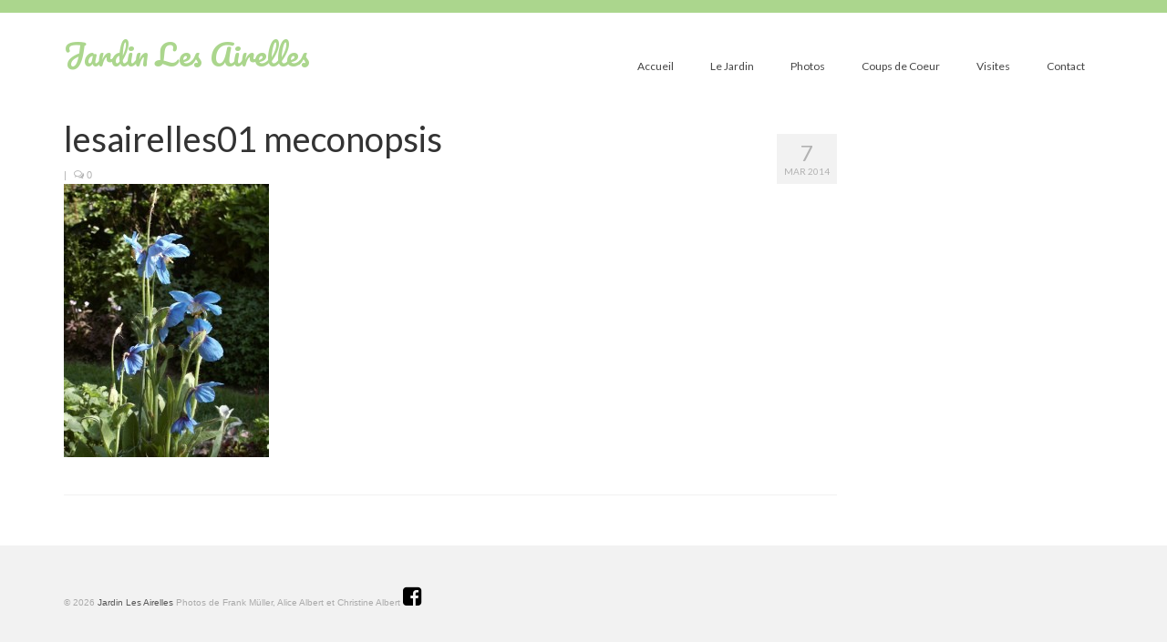

--- FILE ---
content_type: text/html; charset=UTF-8
request_url: http://www.jardinlesairelles.be/lesairelles01-meconopsis/
body_size: 5804
content:
<!DOCTYPE html>
<html class="no-js" lang="fr-FR"
	prefix="og: https://ogp.me/ns#"  itemscope="itemscope" itemtype="https://schema.org/WebPage">
<head>
  <meta charset="UTF-8">
  <meta name="viewport" content="width=device-width, initial-scale=1.0">
  <meta http-equiv="X-UA-Compatible" content="IE=edge">
  <title>lesairelles01 meconopsis | Jardin Les Airelles</title>

<!-- All in One SEO Pack 3.3.5 by Michael Torbert of Semper Fi Web Design[307,366] -->
<script type="application/ld+json" class="aioseop-schema">{}</script>
<link rel="canonical" href="http://www.jardinlesairelles.be/lesairelles01-meconopsis/" />
<!-- All in One SEO Pack -->
<link rel='dns-prefetch' href='//maxcdn.bootstrapcdn.com' />
<link rel='dns-prefetch' href='//fonts.googleapis.com' />
<link rel='dns-prefetch' href='//s.w.org' />
<link rel="alternate" type="application/rss+xml" title="Jardin Les Airelles &raquo; Flux" href="http://www.jardinlesairelles.be/feed/" />
<link rel="alternate" type="application/rss+xml" title="Jardin Les Airelles &raquo; Flux des commentaires" href="http://www.jardinlesairelles.be/comments/feed/" />
<link rel="shortcut icon" type="image/x-icon" href="http://www.jardinlesairelles.be/wp-content/uploads/2014/03/lesairelles21-cabane1616.gif" />		<script type="text/javascript">
			window._wpemojiSettings = {"baseUrl":"https:\/\/s.w.org\/images\/core\/emoji\/11.2.0\/72x72\/","ext":".png","svgUrl":"https:\/\/s.w.org\/images\/core\/emoji\/11.2.0\/svg\/","svgExt":".svg","source":{"concatemoji":"http:\/\/www.jardinlesairelles.be\/wp-includes\/js\/wp-emoji-release.min.js?ver=5.1.21"}};
			!function(e,a,t){var n,r,o,i=a.createElement("canvas"),p=i.getContext&&i.getContext("2d");function s(e,t){var a=String.fromCharCode;p.clearRect(0,0,i.width,i.height),p.fillText(a.apply(this,e),0,0);e=i.toDataURL();return p.clearRect(0,0,i.width,i.height),p.fillText(a.apply(this,t),0,0),e===i.toDataURL()}function c(e){var t=a.createElement("script");t.src=e,t.defer=t.type="text/javascript",a.getElementsByTagName("head")[0].appendChild(t)}for(o=Array("flag","emoji"),t.supports={everything:!0,everythingExceptFlag:!0},r=0;r<o.length;r++)t.supports[o[r]]=function(e){if(!p||!p.fillText)return!1;switch(p.textBaseline="top",p.font="600 32px Arial",e){case"flag":return s([55356,56826,55356,56819],[55356,56826,8203,55356,56819])?!1:!s([55356,57332,56128,56423,56128,56418,56128,56421,56128,56430,56128,56423,56128,56447],[55356,57332,8203,56128,56423,8203,56128,56418,8203,56128,56421,8203,56128,56430,8203,56128,56423,8203,56128,56447]);case"emoji":return!s([55358,56760,9792,65039],[55358,56760,8203,9792,65039])}return!1}(o[r]),t.supports.everything=t.supports.everything&&t.supports[o[r]],"flag"!==o[r]&&(t.supports.everythingExceptFlag=t.supports.everythingExceptFlag&&t.supports[o[r]]);t.supports.everythingExceptFlag=t.supports.everythingExceptFlag&&!t.supports.flag,t.DOMReady=!1,t.readyCallback=function(){t.DOMReady=!0},t.supports.everything||(n=function(){t.readyCallback()},a.addEventListener?(a.addEventListener("DOMContentLoaded",n,!1),e.addEventListener("load",n,!1)):(e.attachEvent("onload",n),a.attachEvent("onreadystatechange",function(){"complete"===a.readyState&&t.readyCallback()})),(n=t.source||{}).concatemoji?c(n.concatemoji):n.wpemoji&&n.twemoji&&(c(n.twemoji),c(n.wpemoji)))}(window,document,window._wpemojiSettings);
		</script>
		<style type="text/css">
img.wp-smiley,
img.emoji {
	display: inline !important;
	border: none !important;
	box-shadow: none !important;
	height: 1em !important;
	width: 1em !important;
	margin: 0 .07em !important;
	vertical-align: -0.1em !important;
	background: none !important;
	padding: 0 !important;
}
</style>
	<link rel='stylesheet' id='wp-block-library-css'  href='http://www.jardinlesairelles.be/wp-includes/css/dist/block-library/style.min.css?ver=5.1.21' type='text/css' media='all' />
<link rel='stylesheet' id='kadence-blocks-style-css-css'  href='http://www.jardinlesairelles.be/wp-content/plugins/kadence-blocks/dist/blocks.style.build.css?ver=1.3.9' type='text/css' media='all' />
<link rel='stylesheet' id='cff-css'  href='http://www.jardinlesairelles.be/wp-content/plugins/custom-facebook-feed/css/cff-style.css?ver=2.12.4' type='text/css' media='all' />
<link rel='stylesheet' id='sb-font-awesome-css'  href='https://maxcdn.bootstrapcdn.com/font-awesome/4.7.0/css/font-awesome.min.css?ver=5.1.21' type='text/css' media='all' />
<link rel='stylesheet' id='symple_shortcode_styles-css'  href='http://www.jardinlesairelles.be/wp-content/plugins/symple-shortcodes/shortcodes/css/symple_shortcodes_styles.css?ver=5.1.21' type='text/css' media='all' />
<link rel='stylesheet' id='ssp-flexslider-css-css'  href='http://www.jardinlesairelles.be/wp-content/plugins/simple-slider-ssp/views/ssp_skins/default/lib/flexslider.css?ver=1.4' type='text/css' media='all' />
<link rel='stylesheet' id='virtue_theme-css'  href='http://www.jardinlesairelles.be/wp-content/themes/virtue/assets/css/virtue.css?ver=3.4.0' type='text/css' media='all' />
<link rel='stylesheet' id='virtue_skin-css'  href='http://www.jardinlesairelles.be/wp-content/themes/virtue/assets/css/skins/default.css?ver=3.4.0' type='text/css' media='all' />
<link rel='stylesheet' id='redux-google-fonts-virtue-css'  href='http://fonts.googleapis.com/css?family=Pacifico%3A400%7CLato%3A400%2C700&#038;subset=latin&#038;ver=1552069597' type='text/css' media='all' />
<script type='text/javascript' src='http://www.jardinlesairelles.be/wp-includes/js/jquery/jquery.js?ver=1.12.4'></script>
<script type='text/javascript' src='http://www.jardinlesairelles.be/wp-includes/js/jquery/jquery-migrate.min.js?ver=1.4.1'></script>
<!--[if lt IE 9]>
<script type='text/javascript' src='http://www.jardinlesairelles.be/wp-content/themes/virtue/assets/js/vendor/respond.min.js?ver=5.1.21'></script>
<![endif]-->
<script type='text/javascript' src='http://www.jardinlesairelles.be/wp-content/plugins/simple-slider-ssp/views/ssp_skins/default/lib/jquery.flexslider-min.js?ver=1.4'></script>
<link rel='https://api.w.org/' href='http://www.jardinlesairelles.be/wp-json/' />
<link rel="EditURI" type="application/rsd+xml" title="RSD" href="http://www.jardinlesairelles.be/xmlrpc.php?rsd" />
<link rel="wlwmanifest" type="application/wlwmanifest+xml" href="http://www.jardinlesairelles.be/wp-includes/wlwmanifest.xml" /> 
<meta name="generator" content="WordPress 5.1.21" />
<link rel='shortlink' href='http://www.jardinlesairelles.be/?p=267' />
<link rel="alternate" type="application/json+oembed" href="http://www.jardinlesairelles.be/wp-json/oembed/1.0/embed?url=http%3A%2F%2Fwww.jardinlesairelles.be%2Flesairelles01-meconopsis%2F" />
<link rel="alternate" type="text/xml+oembed" href="http://www.jardinlesairelles.be/wp-json/oembed/1.0/embed?url=http%3A%2F%2Fwww.jardinlesairelles.be%2Flesairelles01-meconopsis%2F&#038;format=xml" />
<style type="text/css">#logo {padding-top:25px;}#logo {padding-bottom:10px;}#logo {margin-left:0px;}#logo {margin-right:0px;}#nav-main {margin-top:40px;}#nav-main {margin-bottom:10px;}.headerfont, .tp-caption {font-family:Lato;} .topbarmenu ul li {font-family:Lato;}.home-message:hover {background-color:#abd68d; background-color: rgba(171, 214, 141, 0.6);}
  nav.woocommerce-pagination ul li a:hover, .wp-pagenavi a:hover, .panel-heading .accordion-toggle, .variations .kad_radio_variations label:hover, .variations .kad_radio_variations label.selectedValue {border-color: #abd68d;}
  a, #nav-main ul.sf-menu ul li a:hover, .product_price ins .amount, .price ins .amount, .color_primary, .primary-color, #logo a.brand, #nav-main ul.sf-menu a:hover,
  .woocommerce-message:before, .woocommerce-info:before, #nav-second ul.sf-menu a:hover, .footerclass a:hover, .posttags a:hover, .subhead a:hover, .nav-trigger-case:hover .kad-menu-name, 
  .nav-trigger-case:hover .kad-navbtn, #kadbreadcrumbs a:hover, #wp-calendar a, .star-rating, .has-virtue-primary-color {color: #abd68d;}
.widget_price_filter .ui-slider .ui-slider-handle, .product_item .kad_add_to_cart:hover, .product_item:hover a.button:hover, .product_item:hover .kad_add_to_cart:hover, .kad-btn-primary, html .woocommerce-page .widget_layered_nav ul.yith-wcan-label li a:hover, html .woocommerce-page .widget_layered_nav ul.yith-wcan-label li.chosen a,
.product-category.grid_item a:hover h5, .woocommerce-message .button, .widget_layered_nav_filters ul li a, .widget_layered_nav ul li.chosen a, .wpcf7 input.wpcf7-submit, .yith-wcan .yith-wcan-reset-navigation,
#containerfooter .menu li a:hover, .bg_primary, .portfolionav a:hover, .home-iconmenu a:hover, p.demo_store, .topclass, #commentform .form-submit #submit, .kad-hover-bg-primary:hover, .widget_shopping_cart_content .checkout,
.login .form-row .button, .variations .kad_radio_variations label.selectedValue, #payment #place_order, .wpcf7 input.wpcf7-back, .shop_table .actions input[type=submit].checkout-button, .cart_totals .checkout-button, input[type="submit"].button, .order-actions .button, .has-virtue-primary-background-color {background: #abd68d;}a:hover, .has-virtue-primary-light-color {color: #1f6625;} .kad-btn-primary:hover, .login .form-row .button:hover, #payment #place_order:hover, .yith-wcan .yith-wcan-reset-navigation:hover, .widget_shopping_cart_content .checkout:hover,
	.woocommerce-message .button:hover, #commentform .form-submit #submit:hover, .wpcf7 input.wpcf7-submit:hover, .widget_layered_nav_filters ul li a:hover, .cart_totals .checkout-button:hover,
	.widget_layered_nav ul li.chosen a:hover, .shop_table .actions input[type=submit].checkout-button:hover, .wpcf7 input.wpcf7-back:hover, .order-actions .button:hover, input[type="submit"].button:hover, .product_item:hover .kad_add_to_cart, .product_item:hover a.button, .has-virtue-primary-light-background-color {background: #1f6625;}.color_gray, .subhead, .subhead a, .posttags, .posttags a, .product_meta a {color:#b2b2b2;}input[type=number]::-webkit-inner-spin-button, input[type=number]::-webkit-outer-spin-button { -webkit-appearance: none; margin: 0; } input[type=number] {-moz-appearance: textfield;}.quantity input::-webkit-outer-spin-button,.quantity input::-webkit-inner-spin-button {display: none;}.kad-hidepostauthortop, .postauthortop {display:none;}.product_item .product_details h5 {min-height:40px;}.entry-content p { margin-bottom:16px;}</style><style type="text/css" class="options-output">header #logo a.brand,.logofont{font-family:Pacifico;line-height:40px;font-weight:400;font-style:normal;font-size:32px;}.kad_tagline{font-family:Lato;line-height:20px;font-weight:400;font-style:normal;color:#444444;font-size:14px;}.product_item .product_details h5{font-family:Lato;line-height:20px;font-weight:700;font-style:normal;font-size:16px;}h1{font-family:Lato;line-height:40px;font-weight:400;font-style:normal;font-size:38px;}h2{font-family:Lato;line-height:40px;font-weight:normal;font-style:normal;font-size:32px;}h3{font-family:Lato;line-height:40px;font-weight:400;font-style:normal;font-size:28px;}h4{font-family:Lato;line-height:40px;font-weight:400;font-style:normal;font-size:24px;}h5{font-family:Lato;line-height:24px;font-weight:700;font-style:normal;font-size:18px;}body{font-family:Verdana, Geneva, sans-serif;line-height:20px;font-weight:400;font-style:normal;font-size:14px;}#nav-main ul.sf-menu a{font-family:Lato;line-height:18px;font-weight:400;font-style:normal;font-size:12px;}#nav-second ul.sf-menu a{font-family:Lato;line-height:22px;font-weight:400;font-style:normal;font-size:18px;}.kad-nav-inner .kad-mnav, .kad-mobile-nav .kad-nav-inner li a,.nav-trigger-case{font-family:Lato;line-height:20px;font-weight:400;font-style:normal;font-size:16px;}</style></head>
<body class="attachment attachment-template-default single single-attachment postid-267 attachmentid-267 attachment-jpeg wp-embed-responsive symple-shortcodes  symple-shortcodes-responsive wide lesairelles01-meconopsis">
	<div id="kt-skip-link"><a href="#content">Skip to Main Content</a></div>
	<div id="wrapper" class="container">
	<header class="banner headerclass" itemscope itemtype="https://schema.org/WPHeader">
	<div id="topbar" class="topclass">
	<div class="container">
		<div class="row">
			<div class="col-md-6 col-sm-6 kad-topbar-left">
				<div class="topbarmenu clearfix">
									<div class="topbar_social">
						<ul>
						<li><a href="" target="_blank" title="" data-toggle="tooltip" data-placement="bottom" data-original-title=""><i class=""></i></a></li>						</ul>
					</div>
									</div>
			</div><!-- close col-md-6 --> 
			<div class="col-md-6 col-sm-6 kad-topbar-right">
				<div id="topbar-search" class="topbar-widget">
									</div>
			</div> <!-- close col-md-6-->
		</div> <!-- Close Row -->
	</div> <!-- Close Container -->
</div>	<div class="container">
		<div class="row">
			<div class="col-md-4 clearfix kad-header-left">
				<div id="logo" class="logocase">
					<a class="brand logofont" href="http://www.jardinlesairelles.be/">
						Jardin Les Airelles					</a>
									</div> <!-- Close #logo -->
			</div><!-- close logo span -->
							<div class="col-md-8 kad-header-right">
					<nav id="nav-main" class="clearfix" itemscope itemtype="https://schema.org/SiteNavigationElement">
						<ul id="menu-menu" class="sf-menu"><li  class=" menu-item-131"><a href="http://www.jardinlesairelles.be/"><span>Accueil</span></a></li>
<li  class=" sf-dropdown menu-item-215"><a href="http://www.jardinlesairelles.be/le-jardin/"><span>Le Jardin</span></a>
<ul class="sub-menu sf-dropdown-menu dropdown">
	<li  class=" menu-item-253"><a href="http://www.jardinlesairelles.be/le-jardin/tearoom/"><span>Tearoom</span></a></li>
</ul>
</li>
<li  class=" sf-dropdown menu-item-216"><a href="http://www.jardinlesairelles.be/photos/"><span>Photos</span></a>
<ul class="sub-menu sf-dropdown-menu dropdown">
	<li  class=" menu-item-255"><a href="http://www.jardinlesairelles.be/photos/printemps/"><span>Printemps</span></a></li>
	<li  class=" menu-item-256"><a href="http://www.jardinlesairelles.be/photos/ete/"><span>Eté</span></a></li>
	<li  class=" menu-item-254"><a href="http://www.jardinlesairelles.be/photos/automne/"><span>Automne</span></a></li>
	<li  class=" menu-item-217"><a href="http://www.jardinlesairelles.be/photos/hiver/"><span>Hiver</span></a></li>
</ul>
</li>
<li  class=" menu-item-218"><a href="http://www.jardinlesairelles.be/coups-de-coeur/"><span>Coups de Coeur</span></a></li>
<li  class=" menu-item-138"><a href="http://www.jardinlesairelles.be/?page_id=137"><span>Visites</span></a></li>
<li  class=" menu-item-212"><a href="http://www.jardinlesairelles.be/contact/"><span>Contact</span></a></li>
</ul>					</nav> 
				</div> <!-- Close menuclass-->
			       
		</div> <!-- Close Row -->
					<div id="mobile-nav-trigger" class="nav-trigger">
				<button class="nav-trigger-case mobileclass collapsed" data-toggle="collapse" data-target=".kad-nav-collapse">
					<span class="kad-navbtn"><i class="icon-reorder"></i></span>
					<span class="kad-menu-name">Menu</span>
				</button>
			</div>
			<div id="kad-mobile-nav" class="kad-mobile-nav">
				<div class="kad-nav-inner mobileclass">
					<div class="kad-nav-collapse">
					<ul id="menu-menu-1" class="kad-mnav"><li  class=" menu-item-131"><a href="http://www.jardinlesairelles.be/"><span>Accueil</span></a></li>
<li  class=" sf-dropdown menu-item-215"><a href="http://www.jardinlesairelles.be/le-jardin/"><span>Le Jardin</span></a>
<ul class="sub-menu sf-dropdown-menu dropdown">
	<li  class=" menu-item-253"><a href="http://www.jardinlesairelles.be/le-jardin/tearoom/"><span>Tearoom</span></a></li>
</ul>
</li>
<li  class=" sf-dropdown menu-item-216"><a href="http://www.jardinlesairelles.be/photos/"><span>Photos</span></a>
<ul class="sub-menu sf-dropdown-menu dropdown">
	<li  class=" menu-item-255"><a href="http://www.jardinlesairelles.be/photos/printemps/"><span>Printemps</span></a></li>
	<li  class=" menu-item-256"><a href="http://www.jardinlesairelles.be/photos/ete/"><span>Eté</span></a></li>
	<li  class=" menu-item-254"><a href="http://www.jardinlesairelles.be/photos/automne/"><span>Automne</span></a></li>
	<li  class=" menu-item-217"><a href="http://www.jardinlesairelles.be/photos/hiver/"><span>Hiver</span></a></li>
</ul>
</li>
<li  class=" menu-item-218"><a href="http://www.jardinlesairelles.be/coups-de-coeur/"><span>Coups de Coeur</span></a></li>
<li  class=" menu-item-138"><a href="http://www.jardinlesairelles.be/?page_id=137"><span>Visites</span></a></li>
<li  class=" menu-item-212"><a href="http://www.jardinlesairelles.be/contact/"><span>Contact</span></a></li>
</ul>					</div>
				</div>
			</div>
		 
	</div> <!-- Close Container -->
	</header>
	<div class="wrap contentclass" role="document">

	<div id="content" class="container">
	<div class="row single-article" itemscope itemtype="https://schema.org/BlogPosting">
		<div class="main col-lg-9 col-md-8" role="main">
					<article class="post-267 attachment type-attachment status-inherit hentry">
			<div class="postmeta updated color_gray">
      <div class="postdate bg-lightgray headerfont" itemprop="datePublished">
      <span class="postday">7</span>
      Mar 2014    </div>
</div>				<header>

				<h1 class="entry-title" itemprop="name headline">lesairelles01 meconopsis</h1><div class="subhead">
    <span class="postauthortop author vcard">
    <i class="icon-user"></i> par  <span itemprop="author"><a href="http://www.jardinlesairelles.be/author/christinealbert/" class="fn" rel="author">Christine Albert</a></span> |</span>
        <span class="kad-hidepostedin">|</span>
    <span class="postcommentscount">
    <i class="icon-comments-alt"></i> 0    </span>
</div>				
				</header>

				<div class="entry-content" itemprop="articleBody">
					<p class="attachment"><a class="thumbnail" href='http://www.jardinlesairelles.be/wp-content/uploads/2014/03/lesairelles01-meconopsis.jpg'><img width="225" height="300" src="http://www.jardinlesairelles.be/wp-content/uploads/2014/03/lesairelles01-meconopsis-225x300.jpg" class="attachment-medium size-medium" alt="" srcset="http://www.jardinlesairelles.be/wp-content/uploads/2014/03/lesairelles01-meconopsis-225x300.jpg 225w, http://www.jardinlesairelles.be/wp-content/uploads/2014/03/lesairelles01-meconopsis-768x1024.jpg 768w, http://www.jardinlesairelles.be/wp-content/uploads/2014/03/lesairelles01-meconopsis.jpg 1536w" sizes="(max-width: 225px) 100vw, 225px" /></a></p>
				</div>

				<footer class="single-footer">
				<meta itemscope itemprop="mainEntityOfPage" content="http://www.jardinlesairelles.be/lesairelles01-meconopsis/" itemType="https://schema.org/WebPage" itemid="http://www.jardinlesairelles.be/lesairelles01-meconopsis/"><meta itemprop="dateModified" content="2014-03-07T20:58:29+01:00"><div itemprop="publisher" itemscope itemtype="https://schema.org/Organization"><meta itemprop="name" content="Jardin Les Airelles"></div>				</footer>
			</article>
					</div>
		<aside class="col-lg-3 col-md-4 kad-sidebar" role="complementary" itemscope itemtype="https://schema.org/WPSideBar">
	<div class="sidebar">
			</div><!-- /.sidebar -->
</aside><!-- /aside -->
			</div><!-- /.row-->
		</div><!-- /.content -->
	</div><!-- /.wrap -->
	<footer id="containerfooter" class="footerclass" itemscope itemtype="https://schema.org/WPFooter">
  <div class="container">
  	<div class="row">
  				        		                </div>
        <div class="footercredits clearfix">
    		
    		        	<p>&copy; 2026 <a href="http://www.jardinlesairelles.be" target=_blank>Jardin Les Airelles</a> Photos de Frank Müller, Alice Albert et Christine Albert 
<a href="https://www.facebook.com/pages/Jardin-Les-Airelles/652433201492899" target=_blank align="right"><i class="icon-facebook-sign" style="font-size:24px; color:#000;"></i> </a></p>
</p>
    	</div>

  </div>

</footer>

		</div><!--Wrapper-->
		<!-- Custom Facebook Feed JS -->
<script type="text/javascript">
var cfflinkhashtags = "false";
</script>
<script type='text/javascript' src='http://www.jardinlesairelles.be/wp-content/plugins/custom-facebook-feed/js/cff-scripts.js?ver=2.12.4'></script>
<script type='text/javascript' src='http://www.jardinlesairelles.be/wp-content/themes/virtue/assets/js/min/bootstrap-min.js?ver=3.4.0'></script>
<script type='text/javascript' src='http://www.jardinlesairelles.be/wp-includes/js/hoverIntent.min.js?ver=1.8.1'></script>
<script type='text/javascript' src='http://www.jardinlesairelles.be/wp-includes/js/imagesloaded.min.js?ver=3.2.0'></script>
<script type='text/javascript' src='http://www.jardinlesairelles.be/wp-includes/js/masonry.min.js?ver=3.3.2'></script>
<script type='text/javascript' src='http://www.jardinlesairelles.be/wp-content/themes/virtue/assets/js/min/plugins-min.js?ver=3.4.0'></script>
<script type='text/javascript' src='http://www.jardinlesairelles.be/wp-content/plugins/symple-shortcodes/shortcodes/js/magnific-popup.min.js?ver=0.9.4'></script>
<script type='text/javascript'>
/* <![CDATA[ */
var virtue_lightbox = {"loading":"Loading...","of":"%curr% of %total%","error":"The Image could not be loaded."};
/* ]]> */
</script>
<script type='text/javascript' src='http://www.jardinlesairelles.be/wp-content/themes/virtue/assets/js/min/virtue-lightbox-init-min.js?ver=3.4.0'></script>
<script type='text/javascript' src='http://www.jardinlesairelles.be/wp-content/themes/virtue/assets/js/min/main-min.js?ver=3.4.0'></script>
<script type='text/javascript' src='http://www.jardinlesairelles.be/wp-includes/js/wp-embed.min.js?ver=5.1.21'></script>
	</body>
</html>

--- FILE ---
content_type: text/css
request_url: http://www.jardinlesairelles.be/wp-content/plugins/kadence-blocks/dist/blocks.style.build.css?ver=1.3.9
body_size: 5516
content:
.kt-block-spacer{position:relative;height:60px}.kt-block-spacer .kt-divider{width:100%;border-top:solid 1px #eee;position:absolute;top:50%;left:50%;margin:0;padding:0;border-bottom:0;border-left:0;border-right:0;-webkit-transform:perspective(1px) translate(-50%, -50%);transform:perspective(1px) translate(-50%, -50%)}.kt-block-spacer.kt-block-spacer-halign-left .kt-divider{left:0;-webkit-transform:perspective(1px) translate(0%, -50%);transform:perspective(1px) translate(0%, -50%)}.kt-block-spacer.kt-block-spacer-halign-right .kt-divider{left:auto;right:0;-webkit-transform:perspective(1px) translate(0%, -50%);transform:perspective(1px) translate(0%, -50%)}
.kt-button{padding:8px 16px;cursor:pointer;font-size:18px;display:-ms-flexbox;display:flex;line-height:1.6;text-decoration:none;border-width:0;border-style:solid;-webkit-transition:all .3s ease-in-out;-o-transition:all .3s ease-in-out;transition:all .3s ease-in-out}.kt-btn-svg-icon.kt-btn-side-right{padding-left:5px}.kt-btn-svg-icon.kt-btn-side-left{padding-right:5px}.kt-btn-has-text-false .kt-btn-svg-icon{padding-left:0;padding-right:0}.kt-btn-wrap{display:inline-block;margin-bottom:5px}.kt-btn-align-center{text-align:center}.kt-btn-align-left{text-align:left}.kt-btn-align-right{text-align:right}.wp-block-kadence-advancedbtn .kt-btn-wrap:last-child{margin-right:0}.wp-block-kadence-advancedbtn .kt-btn-wrap{margin-right:5px}
.kt-row-layout-inner{position:relative}.kt-row-column-wrap{padding:25px 0 25px 0;display:-ms-flexbox;display:flex;-ms-flex-wrap:nowrap;flex-wrap:nowrap;-ms-flex-pack:justify;justify-content:space-between;position:relative;z-index:10}.kt-row-has-bg>.kt-row-column-wrap{padding-left:15px;padding-right:15px}.alignfull .kt-row-column-wrap{padding-left:15px;padding-right:15px}.wp-block-kadence-column{display:-ms-flexbox;display:flex;-ms-flex-direction:column;flex-direction:column;z-index:1;min-width:0;min-height:0}.wp-block-kadence-rowlayout:before{clear:both;content:'';display:table}.kt-row-layout-overlay{top:0;left:0;position:absolute;opacity:0.3;height:100%;width:100%;z-index:0}.kt-inside-inner-col{border:0 solid transparent}.kt-row-valign-middle>.wp-block-kadence-column{-ms-flex-pack:center;justify-content:center}.kt-row-valign-bottom>.wp-block-kadence-column{-ms-flex-pack:end;justify-content:flex-end}#content .entry-content .wp-block-kadence-rowlayout.alignfull,#content .entry-content .wp-block-kadence-rowlayout.alignwide{text-align:inherit;margin-bottom:0}@media (min-width: 767px){.kt-row-layout-equal>.wp-block-kadence-column{-ms-flex:1;flex:1;width:0}.kt-gutter-default>.wp-block-kadence-column{margin-right:30px}.kt-gutter-skinny>.wp-block-kadence-column{margin-right:10px}.kt-gutter-narrow>.wp-block-kadence-column{margin-right:20px}.kt-gutter-wide>.wp-block-kadence-column{margin-right:40px}.kt-gutter-wider>.wp-block-kadence-column{margin-right:60px}.kt-gutter-widest>.wp-block-kadence-column{margin-right:80px}.kt-row-column-wrap:not(.kt-gutter-none)>.wp-block-kadence-column:last-child{margin-right:0px}.kt-gutter-skinny.kt-row-layout-left-golden>.wp-block-kadence-column.inner-column-1{-ms-flex-preferred-size:10px;flex-basis:10px}.kt-gutter-skinny.kt-row-layout-right-golden>.wp-block-kadence-column.inner-column-2{-ms-flex-preferred-size:10px;flex-basis:10px}.kt-gutter-narrow.kt-row-layout-left-golden>.wp-block-kadence-column.inner-column-1{-ms-flex-preferred-size:20px;flex-basis:20px}.kt-gutter-narrow.kt-row-layout-right-golden>.wp-block-kadence-column.inner-column-2{-ms-flex-preferred-size:20px;flex-basis:20px}.kt-gutter-default.kt-row-layout-left-golden>.wp-block-kadence-column.inner-column-1{-ms-flex-preferred-size:30px;flex-basis:30px}.kt-gutter-default.kt-row-layout-right-golden>.wp-block-kadence-column.inner-column-2{-ms-flex-preferred-size:30px;flex-basis:30px}.kt-gutter-wide.kt-row-layout-left-golden>.wp-block-kadence-column.inner-column-1{-ms-flex-preferred-size:40px;flex-basis:40px}.kt-gutter-wide.kt-row-layout-right-golden>.wp-block-kadence-column.inner-column-2{-ms-flex-preferred-size:40px;flex-basis:40px}.kt-gutter-wider.kt-row-layout-left-golden>.wp-block-kadence-column.inner-column-1{-ms-flex-preferred-size:60px;flex-basis:60px}.kt-gutter-wider.kt-row-layout-right-golden>.wp-block-kadence-column.inner-column-2{-ms-flex-preferred-size:60px;flex-basis:60px}.kt-gutter-widest.kt-row-layout-left-golden>.wp-block-kadence-column.inner-column-1{-ms-flex-preferred-size:80px;flex-basis:80px}.kt-gutter-widest.kt-row-layout-right-golden>.wp-block-kadence-column.inner-column-2{-ms-flex-preferred-size:80px;flex-basis:80px}.kt-row-layout-left-golden>.wp-block-kadence-column.inner-column-1{-ms-flex:2;flex:2}.kt-row-layout-left-golden>.wp-block-kadence-column.inner-column-2{-ms-flex:1;flex:1}.kt-row-layout-right-golden>.wp-block-kadence-column.inner-column-1{-ms-flex:1;flex:1}.kt-row-layout-right-golden>.wp-block-kadence-column.inner-column-2{-ms-flex:2;flex:2}.kt-has-2-columns.kt-custom-first-width-10>.wp-block-kadence-column.inner-column-1{-ms-flex:0 1 10%;flex:0 1 10%}.kt-has-2-columns.kt-custom-first-width-10>.wp-block-kadence-column.inner-column-2{-ms-flex:0 1 90%;flex:0 1 90%}.kt-has-2-columns.kt-custom-first-width-15>.wp-block-kadence-column.inner-column-1{-ms-flex:0 1 15%;flex:0 1 15%}.kt-has-2-columns.kt-custom-first-width-15>.wp-block-kadence-column.inner-column-2{-ms-flex:0 1 85%;flex:0 1 85%}.kt-has-2-columns.kt-custom-first-width-20>.wp-block-kadence-column.inner-column-1{-ms-flex:0 1 20%;flex:0 1 20%}.kt-has-2-columns.kt-custom-first-width-20>.wp-block-kadence-column.inner-column-2{-ms-flex:0 1 80%;flex:0 1 80%}.kt-has-2-columns.kt-custom-first-width-25>.wp-block-kadence-column.inner-column-1{-ms-flex:0 1 25%;flex:0 1 25%}.kt-has-2-columns.kt-custom-first-width-25>.wp-block-kadence-column.inner-column-2{-ms-flex:0 1 75%;flex:0 1 75%}.kt-has-2-columns.kt-custom-first-width-30>.wp-block-kadence-column.inner-column-1{-ms-flex:0 1 30%;flex:0 1 30%}.kt-has-2-columns.kt-custom-first-width-30>.wp-block-kadence-column.inner-column-2{-ms-flex:0 1 70%;flex:0 1 70%}.kt-has-2-columns.kt-custom-first-width-35>.wp-block-kadence-column.inner-column-1{-ms-flex:0 1 35%;flex:0 1 35%}.kt-has-2-columns.kt-custom-first-width-35>.wp-block-kadence-column.inner-column-2{-ms-flex:0 1 65%;flex:0 1 65%}.kt-has-2-columns.kt-custom-first-width-40>.wp-block-kadence-column.inner-column-1{-ms-flex:0 1 40%;flex:0 1 40%}.kt-has-2-columns.kt-custom-first-width-40>.wp-block-kadence-column.inner-column-2{-ms-flex:0 1 60%;flex:0 1 60%}.kt-has-2-columns.kt-custom-first-width-45>.wp-block-kadence-column.inner-column-1{-ms-flex:0 1 45%;flex:0 1 45%}.kt-has-2-columns.kt-custom-first-width-45>.wp-block-kadence-column.inner-column-2{-ms-flex:0 1 55%;flex:0 1 55%}.kt-has-2-columns.kt-custom-first-width-50>.wp-block-kadence-column.inner-column-1{-ms-flex:1;flex:1}.kt-has-2-columns.kt-custom-first-width-50>.wp-block-kadence-column.inner-column-2{-ms-flex:1;flex:1}.kt-has-2-columns.kt-custom-first-width-55>.wp-block-kadence-column.inner-column-1{-ms-flex:0 1 55%;flex:0 1 55%}.kt-has-2-columns.kt-custom-first-width-55>.wp-block-kadence-column.inner-column-2{-ms-flex:0 1 45%;flex:0 1 45%}.kt-has-2-columns.kt-custom-first-width-60>.wp-block-kadence-column.inner-column-1{-ms-flex:0 1 60%;flex:0 1 60%}.kt-has-2-columns.kt-custom-first-width-60>.wp-block-kadence-column.inner-column-2{-ms-flex:0 1 40%;flex:0 1 40%}.kt-has-2-columns.kt-custom-first-width-65>.wp-block-kadence-column.inner-column-1{-ms-flex:0 1 65%;flex:0 1 65%}.kt-has-2-columns.kt-custom-first-width-65>.wp-block-kadence-column.inner-column-2{-ms-flex:0 1 35%;flex:0 1 35%}.kt-has-2-columns.kt-custom-first-width-70>.wp-block-kadence-column.inner-column-1{-ms-flex:0 1 70%;flex:0 1 70%}.kt-has-2-columns.kt-custom-first-width-70>.wp-block-kadence-column.inner-column-2{-ms-flex:0 1 30%;flex:0 1 30%}.kt-has-2-columns.kt-custom-first-width-75>.wp-block-kadence-column.inner-column-1{-ms-flex:0 1 75%;flex:0 1 75%}.kt-has-2-columns.kt-custom-first-width-75>.wp-block-kadence-column.inner-column-2{-ms-flex:0 1 25%;flex:0 1 25%}.kt-has-2-columns.kt-custom-first-width-80>.wp-block-kadence-column.inner-column-1{-ms-flex:0 1 80%;flex:0 1 80%}.kt-has-2-columns.kt-custom-first-width-80>.wp-block-kadence-column.inner-column-2{-ms-flex:0 1 20%;flex:0 1 20%}.kt-has-2-columns.kt-custom-first-width-85>.wp-block-kadence-column.inner-column-1{-ms-flex:0 1 85%;flex:0 1 85%}.kt-has-2-columns.kt-custom-first-width-85>.wp-block-kadence-column.inner-column-2{-ms-flex:0 1 15%;flex:0 1 15%}.kt-has-2-columns.kt-custom-first-width-90>.wp-block-kadence-column.inner-column-1{-ms-flex:0 1 90%;flex:0 1 90%}.kt-has-2-columns.kt-custom-first-width-90>.wp-block-kadence-column.inner-column-2{-ms-flex:0 1 10%;flex:0 1 10%}.kt-row-layout-left-half>.wp-block-kadence-column{-ms-flex:1;flex:1}.kt-row-layout-left-half>.wp-block-kadence-column.inner-column-1{-ms-flex:2;flex:2}.kt-row-layout-right-half>.wp-block-kadence-column{-ms-flex:1;flex:1}.kt-row-layout-right-half>.wp-block-kadence-column.inner-column-3{-ms-flex:2;flex:2}.kt-row-layout-center-half>.wp-block-kadence-column{-ms-flex:1;flex:1}.kt-row-layout-center-half>.wp-block-kadence-column.inner-column-2{-ms-flex:2;flex:2}.kt-row-layout-center-wide>.wp-block-kadence-column{-ms-flex:1;flex:1}.kt-row-layout-center-wide>.wp-block-kadence-column.inner-column-2{-ms-flex:3;flex:3}.kt-row-layout-center-exwide>.wp-block-kadence-column{-ms-flex:1;flex:1}.kt-row-layout-center-exwide>.wp-block-kadence-column.inner-column-2{-ms-flex:6;flex:6}.kt-row-layout-left-forty>.wp-block-kadence-column{-ms-flex:1;flex:1}.kt-row-layout-left-forty>.wp-block-kadence-column.inner-column-1{-ms-flex:2;flex:2}.kt-row-layout-right-forty>.wp-block-kadence-column{-ms-flex:1;flex:1}.kt-row-layout-right-forty>.wp-block-kadence-column.inner-column-4{-ms-flex:2;flex:2}}@media (min-width: 768px) and (max-width: 1024px){.kt-row-column-wrap.kt-tab-layout-equal>.wp-block-kadence-column{-ms-flex:1;flex:1;width:0}.kt-row-column-wrap.kt-tab-layout-row{-ms-flex-direction:column;flex-direction:column}.kt-row-column-wrap.kt-tab-layout-row.kt-m-colapse-right-to-left{-ms-flex-direction:column-reverse;flex-direction:column-reverse}.kt-row-column-wrap.kt-tab-layout-row>.wp-block-kadence-column{-ms-flex:none;flex:none;width:100%;margin-right:0}.kt-has-1-columns.kt-tab-layout-row>.wp-block-kadence-column.inner-column-1{-ms-flex:1;flex:1}.kt-tab-layout-row.kt-v-gutter-default>.wp-block-kadence-column{margin-bottom:30px}.kt-tab-layout-row.kt-v-gutter-skinny>.wp-block-kadence-column{margin-bottom:10px}.kt-tab-layout-row.kt-v-gutter-narrow>.wp-block-kadence-column{margin-bottom:20px}.kt-tab-layout-row.kt-v-gutter-wide>.wp-block-kadence-column{margin-bottom:40px}.kt-tab-layout-row.kt-v-gutter-wider>.wp-block-kadence-column{margin-bottom:60px}.kt-tab-layout-row.kt-v-gutter-widest>.wp-block-kadence-column{margin-bottom:80px}.kt-tab-layout-row:not(.kt-v-gutter-none)>.wp-block-kadence-column:last-child{margin-bottom:0px}.kt-tab-layout-left-golden>.wp-block-kadence-column.inner-column-1{-ms-flex:2;flex:2}.kt-tab-layout-left-golden>.wp-block-kadence-column.inner-column-2{-ms-flex:1;flex:1}.kt-tab-layout-right-golden>.wp-block-kadence-column.inner-column-1{-ms-flex:1;flex:1}.kt-tab-layout-right-golden>.wp-block-kadence-column.inner-column-2{-ms-flex:2;flex:2}.kt-tab-layout-left-half>.wp-block-kadence-column{-ms-flex:1;flex:1}.kt-tab-layout-left-half>.wp-block-kadence-column.inner-column-1{-ms-flex:2;flex:2}.kt-tab-layout-right-half>.wp-block-kadence-column{-ms-flex:1;flex:1}.kt-tab-layout-right-half>.wp-block-kadence-column.inner-column-3{-ms-flex:2;flex:2}.kt-tab-layout-center-half>.wp-block-kadence-column{-ms-flex:1;flex:1}.kt-tab-layout-center-half>.wp-block-kadence-column.inner-column-2{-ms-flex:2;flex:2}.kt-tab-layout-center-wide>.wp-block-kadence-column{-ms-flex:1;flex:1}.kt-tab-layout-center-wide>.wp-block-kadence-column.inner-column-2{-ms-flex:3;flex:3}.kt-tab-layout-center-exwide>.wp-block-kadence-column{-ms-flex:1;flex:1}.kt-tab-layout-center-exwide>.wp-block-kadence-column.inner-column-2{-ms-flex:6;flex:6}.kt-tab-layout-left-forty>.wp-block-kadence-column{-ms-flex:1;flex:1}.kt-tab-layout-left-forty>.wp-block-kadence-column.inner-column-1{-ms-flex:2;flex:2}.kt-tab-layout-right-forty>.wp-block-kadence-column{-ms-flex:1;flex:1}.kt-tab-layout-right-forty>.wp-block-kadence-column.inner-column-4{-ms-flex:2;flex:2}.kt-tab-layout-two-grid{-ms-flex-wrap:wrap;flex-wrap:wrap;-ms-flex-direction:row;flex-direction:row}.kt-tab-layout-two-grid.kt-m-colapse-right-to-left{-ms-flex-direction:row-reverse;flex-direction:row-reverse;-ms-flex-wrap:wrap-reverse;flex-wrap:wrap-reverse}.kt-tab-layout-two-grid.kt-gutter-default>.wp-block-kadence-column{-ms-flex:0 0 calc( 50% - 15px);flex:0 0 calc( 50% - 15px)}.kt-tab-layout-two-grid.kt-gutter-skinny>.wp-block-kadence-column{-ms-flex:0 0 calc( 50% - 5px);flex:0 0 calc( 50% - 5px)}.kt-tab-layout-two-grid.kt-gutter-narrow>.wp-block-kadence-column{-ms-flex:0 0 calc( 50% - 10px);flex:0 0 calc( 50% - 10px)}.kt-tab-layout-two-grid.kt-gutter-wide>.wp-block-kadence-column{-ms-flex:0 0 calc( 50% - 20px);flex:0 0 calc( 50% - 20px)}.kt-tab-layout-two-grid.kt-gutter-wider>.wp-block-kadence-column{-ms-flex:0 0 calc( 50% - 30px);flex:0 0 calc( 50% - 30px)}.kt-tab-layout-two-grid.kt-gutter-widest>.wp-block-kadence-column{-ms-flex:0 0 calc( 50% - 40px);flex:0 0 calc( 50% - 40px)}.kt-tab-layout-two-grid.kt-gutter-none>.wp-block-kadence-column{-ms-flex:0 0 50%;flex:0 0 50%}.kt-tab-layout-two-grid.kt-row-column-wrap:not(.kt-gutter-none):not(.kt-m-colapse-right-to-left)>.wp-block-kadence-column.inner-column-2{margin-right:0}.kt-tab-layout-two-grid.kt-row-column-wrap:not(.kt-gutter-none):not(.kt-m-colapse-right-to-left)>.wp-block-kadence-column.inner-column-4{margin-right:0}.kt-tab-layout-two-grid.kt-row-column-wrap.kt-m-colapse-right-to-left:not(.kt-gutter-none)>.wp-block-kadence-column.inner-column-5{margin-right:0}.kt-tab-layout-two-grid.kt-row-column-wrap.kt-m-colapse-right-to-left:not(.kt-gutter-none)>.wp-block-kadence-column.inner-column-3{margin-right:0}.kt-tab-layout-two-grid.kt-row-column-wrap.kt-m-colapse-right-to-left:not(.kt-gutter-none)>.wp-block-kadence-column.inner-column-1{margin-right:0}.kt-tab-layout-two-grid.kt-row-column-wrap.kt-m-colapse-right-to-left.kt-gutter-default>.wp-block-kadence-column:last-child{margin-right:30px}.kt-tab-layout-two-grid.kt-row-column-wrap.kt-m-colapse-right-to-left.kt-gutter-skinny>.wp-block-kadence-column:last-child{margin-right:10px}.kt-tab-layout-two-grid.kt-row-column-wrap.kt-m-colapse-right-to-left.kt-gutter-narrow>.wp-block-kadence-column:last-child{margin-right:20px}.kt-tab-layout-two-grid.kt-row-column-wrap.kt-m-colapse-right-to-left.kt-gutter-wide>.wp-block-kadence-column:last-child{margin-right:40px}.kt-tab-layout-two-grid.kt-row-column-wrap.kt-m-colapse-right-to-left.kt-gutter-wider>.wp-block-kadence-column:last-child{margin-right:60px}.kt-tab-layout-two-grid.kt-row-column-wrap.kt-m-colapse-right-to-left.kt-gutter-widest>.wp-block-kadence-column:last-child{margin-right:80px}.kt-tab-layout-three-grid{-ms-flex-wrap:wrap;flex-wrap:wrap;-ms-flex-direction:row;flex-direction:row}.kt-tab-layout-three-grid.kt-m-colapse-right-to-left{-ms-flex-direction:row-reverse;flex-direction:row-reverse;-ms-flex-wrap:wrap-reverse;flex-wrap:wrap-reverse}.kt-tab-layout-three-grid.kt-gutter-default>.wp-block-kadence-column{-ms-flex:0 0 calc( 33.33% - 20px);flex:0 0 calc( 33.33% - 20px)}.kt-tab-layout-three-grid.kt-gutter-skinny>.wp-block-kadence-column{-ms-flex:0 0 calc( 33.33% - 8px);flex:0 0 calc( 33.33% - 8px)}.kt-tab-layout-three-grid.kt-gutter-narrow>.wp-block-kadence-column{-ms-flex:0 0 calc( 33.33% - 14px);flex:0 0 calc( 33.33% - 14px)}.kt-tab-layout-three-grid.kt-gutter-wide>.wp-block-kadence-column{-ms-flex:0 0 calc( 33.33% - 28px);flex:0 0 calc( 33.33% - 28px)}.kt-tab-layout-three-grid.kt-gutter-wider>.wp-block-kadence-column{-ms-flex:0 0 calc( 33.33% - 40px);flex:0 0 calc( 33.33% - 40px)}.kt-tab-layout-three-grid.kt-gutter-widest>.wp-block-kadence-column{-ms-flex:0 0 calc( 33.33% - 54px);flex:0 0 calc( 33.33% - 54px)}.kt-tab-layout-three-grid.kt-gutter-none>.wp-block-kadence-column{-ms-flex:0 0 33.33%;flex:0 0 33.33%}.kt-tab-layout-three-grid.kt-row-column-wrap:not(.kt-gutter-none):not(.kt-m-colapse-right-to-left)>.wp-block-kadence-column.inner-column-3{margin-right:0}.kt-tab-layout-three-grid.kt-row-column-wrap.kt-m-colapse-right-to-left:not(.kt-gutter-none)>.wp-block-kadence-column.inner-column-4{margin-right:0}.kt-tab-layout-three-grid.kt-row-column-wrap.kt-m-colapse-right-to-left:not(.kt-gutter-none)>.wp-block-kadence-column.inner-column-1{margin-right:0}.kt-tab-layout-three-grid.kt-row-column-wrap.kt-m-colapse-right-to-left.kt-gutter-default>.wp-block-kadence-column:last-child{margin-right:30px}.kt-tab-layout-three-grid.kt-row-column-wrap.kt-m-colapse-right-to-left.kt-gutter-skinny>.wp-block-kadence-column:last-child{margin-right:10px}.kt-tab-layout-three-grid.kt-row-column-wrap.kt-m-colapse-right-to-left.kt-gutter-narrow>.wp-block-kadence-column:last-child{margin-right:20px}.kt-tab-layout-three-grid.kt-row-column-wrap.kt-m-colapse-right-to-left.kt-gutter-wide>.wp-block-kadence-column:last-child{margin-right:40px}.kt-tab-layout-three-grid.kt-row-column-wrap.kt-m-colapse-right-to-left.kt-gutter-wider>.wp-block-kadence-column:last-child{margin-right:60px}.kt-tab-layout-three-grid.kt-row-column-wrap.kt-m-colapse-right-to-left.kt-gutter-widest>.wp-block-kadence-column:last-child{margin-right:80px}.wp-block-kadence-rowlayout [id*="jarallax-container-"]>div{position:fixed !important;width:100% !important;margin-top:0 !important;height:100vh !important;-webkit-transform:none !important;-ms-transform:none !important;transform:none !important}.wp-block-kadence-rowlayout [id*="jarallax-container-"]{-webkit-backface-visibility:hidden;backface-visibility:hidden;clip:rect(auto, auto, auto, auto)}}@media (max-width: 767px){.kt-row-column-wrap.kt-mobile-layout-equal>.wp-block-kadence-column{-ms-flex:1;flex:1;width:0}.kt-row-column-wrap.kt-mobile-layout-row{-ms-flex-direction:column;flex-direction:column}.kt-row-column-wrap.kt-mobile-layout-row.kt-m-colapse-right-to-left{-ms-flex-direction:column-reverse;flex-direction:column-reverse}.kt-row-column-wrap.kt-mobile-layout-row>.wp-block-kadence-column{-ms-flex:none;flex:none;width:100%;margin-right:0}.kt-mobile-layout-row.kt-v-gutter-default>.wp-block-kadence-column{margin-bottom:30px}.kt-mobile-layout-row.kt-v-gutter-skinny>.wp-block-kadence-column{margin-bottom:10px}.kt-mobile-layout-row.kt-v-gutter-narrow>.wp-block-kadence-column{margin-bottom:20px}.kt-mobile-layout-row.kt-v-gutter-wide>.wp-block-kadence-column{margin-bottom:40px}.kt-mobile-layout-row.kt-v-gutter-wider>.wp-block-kadence-column{margin-bottom:60px}.kt-mobile-layout-row.kt-v-gutter-widest>.wp-block-kadence-column{margin-bottom:80px}.kt-mobile-layout-row:not(.kt-v-gutter-none)>.wp-block-kadence-column:last-child{margin-bottom:0px}.kt-has-1-columns.kt-mobile-layout-row>.wp-block-kadence-column.inner-column-1{-ms-flex:1;flex:1}.kt-mobile-layout-left-golden>.wp-block-kadence-column.inner-column-1{-ms-flex:2;flex:2}.kt-mobile-layout-left-golden>.wp-block-kadence-column.inner-column-2{-ms-flex:1;flex:1}.kt-mobile-layout-right-golden>.wp-block-kadence-column.inner-column-1{-ms-flex:1;flex:1}.kt-mobile-layout-right-golden>.wp-block-kadence-column.inner-column-2{-ms-flex:2;flex:2}.kt-mobile-layout-left-half>.wp-block-kadence-column{-ms-flex:1;flex:1}.kt-mobile-layout-left-half>.wp-block-kadence-column.inner-column-1{-ms-flex:2;flex:2}.kt-mobile-layout-right-half>.wp-block-kadence-column{-ms-flex:1;flex:1}.kt-mobile-layout-right-half>.wp-block-kadence-column.inner-column-3{-ms-flex:2;flex:2}.kt-mobile-layout-center-half>.wp-block-kadence-column{-ms-flex:1;flex:1}.kt-mobile-layout-center-half>.wp-block-kadence-column.inner-column-2{-ms-flex:2;flex:2}.kt-mobile-layout-center-wide>.wp-block-kadence-column{-ms-flex:1;flex:1}.kt-mobile-layout-center-wide>.wp-block-kadence-column.inner-column-2{-ms-flex:3;flex:3}.kt-mobile-layout-center-exwide>.wp-block-kadence-column{-ms-flex:1;flex:1}.kt-mobile-layout-center-exwide>.wp-block-kadence-column.inner-column-2{-ms-flex:6;flex:6}.kt-mobile-layout-left-forty>.wp-block-kadence-column{-ms-flex:1;flex:1}.kt-mobile-layout-left-forty>.wp-block-kadence-column.inner-column-1{-ms-flex:2;flex:2}.kt-mobile-layout-right-forty>.wp-block-kadence-column{-ms-flex:1;flex:1}.kt-mobile-layout-right-forty>.wp-block-kadence-column.inner-column-4{-ms-flex:2;flex:2}.kt-mobile-layout-two-grid{-ms-flex-wrap:wrap;flex-wrap:wrap;-ms-flex-direction:row;flex-direction:row}.kt-mobile-layout-two-grid.kt-m-colapse-right-to-left{-ms-flex-direction:row-reverse;flex-direction:row-reverse;-ms-flex-wrap:wrap-reverse;flex-wrap:wrap-reverse}.kt-mobile-layout-two-grid.kt-gutter-default>.wp-block-kadence-column{-ms-flex:0 0 calc( 50% - 15px);flex:0 0 calc( 50% - 15px)}.kt-mobile-layout-two-grid.kt-gutter-skinny>.wp-block-kadence-column{-ms-flex:0 0 calc( 50% - 5px);flex:0 0 calc( 50% - 5px)}.kt-mobile-layout-two-grid.kt-gutter-narrow>.wp-block-kadence-column{-ms-flex:0 0 calc( 50% - 10px);flex:0 0 calc( 50% - 10px)}.kt-mobile-layout-two-grid.kt-gutter-wide>.wp-block-kadence-column{-ms-flex:0 0 calc( 50% - 20px);flex:0 0 calc( 50% - 20px)}.kt-mobile-layout-two-grid.kt-gutter-wider>.wp-block-kadence-column{-ms-flex:0 0 calc( 50% - 30px);flex:0 0 calc( 50% - 30px)}.kt-mobile-layout-two-grid.kt-gutter-widest>.wp-block-kadence-column{-ms-flex:0 0 calc( 50% - 40px);flex:0 0 calc( 50% - 40px)}.kt-mobile-layout-two-grid.kt-gutter-none>.wp-block-kadence-column{-ms-flex:0 0 50%;flex:0 0 50%}.kt-mobile-layout-two-grid.kt-row-column-wrap:not(.kt-gutter-none):not(.kt-m-colapse-right-to-left)>.wp-block-kadence-column.inner-column-2{margin-right:0}.kt-mobile-layout-two-grid.kt-row-column-wrap:not(.kt-gutter-none):not(.kt-m-colapse-right-to-left)>.wp-block-kadence-column.inner-column-4{margin-right:0}.kt-mobile-layout-two-grid.kt-row-column-wrap.kt-m-colapse-right-to-left:not(.kt-gutter-none)>.wp-block-kadence-column.inner-column-5{margin-right:0}.kt-mobile-layout-two-grid.kt-row-column-wrap.kt-m-colapse-right-to-left:not(.kt-gutter-none)>.wp-block-kadence-column.inner-column-3{margin-right:0}.kt-mobile-layout-two-grid.kt-row-column-wrap.kt-m-colapse-right-to-left:not(.kt-gutter-none)>.wp-block-kadence-column.inner-column-1{margin-right:0}.kt-mobile-layout-three-grid{-ms-flex-wrap:wrap;flex-wrap:wrap;-ms-flex-direction:row;flex-direction:row}.kt-mobile-layout-three-grid.kt-m-colapse-right-to-left{-ms-flex-direction:row-reverse;flex-direction:row-reverse;-ms-flex-wrap:wrap-reverse;flex-wrap:wrap-reverse}.kt-mobile-layout-three-grid.kt-gutter-default>.wp-block-kadence-column{-ms-flex:0 0 calc( 33.33% - 20px);flex:0 0 calc( 33.33% - 20px)}.kt-mobile-layout-three-grid.kt-gutter-skinny>.wp-block-kadence-column{-ms-flex:0 0 calc( 33.33% - 8px);flex:0 0 calc( 33.33% - 8px)}.kt-mobile-layout-three-grid.kt-gutter-narrow>.wp-block-kadence-column{-ms-flex:0 0 calc( 33.33% - 14px);flex:0 0 calc( 33.33% - 14px)}.kt-mobile-layout-three-grid.kt-gutter-wide>.wp-block-kadence-column{-ms-flex:0 0 calc( 33.33% - 28px);flex:0 0 calc( 33.33% - 28px)}.kt-mobile-layout-three-grid.kt-gutter-wider>.wp-block-kadence-column{-ms-flex:0 0 calc( 33.33% - 40px);flex:0 0 calc( 33.33% - 40px)}.kt-mobile-layout-three-grid.kt-gutter-widest>.wp-block-kadence-column{-ms-flex:0 0 calc( 33.33% - 54px);flex:0 0 calc( 33.33% - 54px)}.kt-mobile-layout-three-grid.kt-gutter-none>.wp-block-kadence-column{-ms-flex:0 0 33.33%;flex:0 0 33.33%}.kt-mobile-layout-three-grid.kt-row-column-wrap:not(.kt-gutter-none):not(.kt-m-colapse-right-to-left)>.wp-block-kadence-column.inner-column-3{margin-right:0}.kt-mobile-layout-three-grid.kt-row-column-wrap.kt-m-colapse-right-to-left:not(.kt-gutter-none)>.wp-block-kadence-column.inner-column-4{margin-right:0}.kt-mobile-layout-three-grid.kt-row-column-wrap.kt-m-colapse-right-to-left:not(.kt-gutter-none)>.wp-block-kadence-column.inner-column-1{margin-right:0}.kt-gutter-default:not(.kt-mobile-layout-row)>.wp-block-kadence-column{margin-right:30px}.kt-gutter-skinny:not(.kt-mobile-layout-row)>.wp-block-kadence-column{margin-right:10px}.kt-gutter-narrow:not(.kt-mobile-layout-row)>.wp-block-kadence-column{margin-right:20px}.kt-gutter-wide:not(.kt-mobile-layout-row)>.wp-block-kadence-column{margin-right:40px}.kt-gutter-wider:not(.kt-mobile-layout-row)>.wp-block-kadence-column{margin-right:60px}.kt-gutter-widest:not(.kt-mobile-layout-row)>.wp-block-kadence-column{margin-right:80px}.kt-row-column-wrap:not(.kt-gutter-none):not(.kt-mobile-layout-row):not(.kt-m-colapse-right-to-left)>.wp-block-kadence-column:last-child{margin-right:0px}.wp-block-kadence-rowlayout [id*="jarallax-container-"]>div{width:100% !important;margin-top:0 !important;height:100vh !important}.wp-block-kadence-rowlayout [id*="jarallax-container-"]{-webkit-backface-visibility:hidden;backface-visibility:hidden}}.kt-row-layout-bottom-sep{position:absolute;height:100px;bottom:0;left:0;overflow:hidden;right:0;z-index:1}.kt-row-layout-bottom-sep svg{position:absolute;bottom:0px;left:50%;-webkit-transform:translateX(-50%);-ms-transform:translateX(-50%);transform:translateX(-50%);width:100.2%;height:100%;display:block}.kt-row-layout-top-sep{position:absolute;height:100px;top:0;left:0;overflow:hidden;right:0;z-index:1}.kt-row-layout-top-sep svg{position:absolute;top:0px;left:50%;-webkit-transform:translateX(-50%) rotate(180deg);-ms-transform:translateX(-50%) rotate(180deg);transform:translateX(-50%) rotate(180deg);width:100.2%;height:100%;display:block}
.kt-svg-style-stacked .kt-svg-icon{border:0px solid #444444}.kt-svg-icon-wrap{display:inline-block}
.wp-block-kadence-advancedheading mark{color:#f76a0c;background:transparent;border-style:solid;border-width:0}
.wp-block-kadence-tabs .kt-tabs-title-list{margin:0;padding:0;display:-ms-flexbox;display:flex;-ms-flex-wrap:wrap;flex-wrap:wrap;list-style:none}.wp-block-kadence-tabs .kt-tabs-title-list li{margin:0 4px -1px 0;cursor:pointer;list-style:none}.wp-block-kadence-tabs .kt-tabs-title-list li .kt-tab-title{padding:8px 16px;display:-ms-flexbox;display:flex;color:#444;-ms-flex-align:center;align-items:center;border-style:solid;border-color:transparent;border-width:1px 1px 0 1px;border-top-left-radius:4px;border-top-right-radius:4px;text-decoration:none;-webkit-transition:all .2s ease-in-out;-o-transition:all .2s ease-in-out;transition:all .2s ease-in-out}.wp-block-kadence-tabs .kt-tabs-title-list li .kt-tab-title:focus{outline:0;text-decoration:none}.wp-block-kadence-tabs .kt-tabs-title-list li .kt-tab-title:hover{text-decoration:none}.wp-block-kadence-tabs .kt-tabs-title-list li.kt-tab-title-active{z-index:4;text-decoration:none;position:relative}.wp-block-kadence-tabs .kt-tabs-title-list li.kt-tab-title-active .kt-tab-title{background-color:#fff;border-color:#dee2e6}.kt-tabs-icon-side-top .kt-tab-title{-ms-flex-direction:column;flex-direction:column}.kt-tabs-accordion-title.kt-tabs-icon-side-top .kt-tab-title{-ms-flex-align:start;align-items:flex-start}.kt-tabs-accordion-title .kt-tab-title{padding:8px 16px;display:-ms-flexbox;display:flex;color:#444;-ms-flex-align:center;align-items:center;border-style:solid;border-color:transparent;border-width:1px 1px 0 1px;border-top-left-radius:4px;border-top-right-radius:4px;-webkit-transition:all .2s ease-in-out;-o-transition:all .2s ease-in-out;transition:all .2s ease-in-out}.kt-tabs-accordion-title.kt-tab-title-active{z-index:4}.kt-tabs-accordion-title.kt-tab-title-active .kt-tab-title{background-color:#fff;border-color:#dee2e6}.wp-block-kadence-tabs .kt-tab-inner-content-inner p:last-child{margin-bottom:0}.kt-tab-alignment-center>.kt-tabs-title-list,.kt-tab-alignment-center>.kt-tabs-content-wrap>.kt-tabs-accordion-title a{-ms-flex-pack:center;justify-content:center}.kt-tab-alignment-right>.kt-tabs-title-list,.kt-tab-alignment-right>.kt-tabs-content-wrap>.kt-tabs-accordion-title a{-ms-flex-pack:end;justify-content:flex-end}.kt-tabs-content-wrap:before,.kt-tabs-content-wrap:after{content:'';clear:both;display:table}.kt-tabs-content-wrap{position:relative}.kt-tabs-wrap{margin:0 auto}.kt-tabs-wrap .wp-block-kadence-tab{border:1px solid #dee2e6;padding:20px;text-align:left}.kt-tabs-wrap .wp-block-kadence-tab{display:none}.kt-tabs-wrap.kt-active-tab-1>.kt-tabs-content-wrap>.kt-inner-tab-1{display:block}.kt-tabs-wrap.kt-active-tab-2>.kt-tabs-content-wrap>.kt-inner-tab-2{display:block}.kt-tabs-wrap.kt-active-tab-3>.kt-tabs-content-wrap>.kt-inner-tab-3{display:block}.kt-tabs-wrap.kt-active-tab-4>.kt-tabs-content-wrap>.kt-inner-tab-4{display:block}.kt-tabs-wrap.kt-active-tab-5>.kt-tabs-content-wrap>.kt-inner-tab-5{display:block}.kt-tabs-wrap.kt-active-tab-6>.kt-tabs-content-wrap>.kt-inner-tab-6{display:block}.kt-tabs-wrap.kt-active-tab-7>.kt-tabs-content-wrap>.kt-inner-tab-7{display:block}.kt-tabs-wrap.kt-active-tab-8>.kt-tabs-content-wrap>.kt-inner-tab-8{display:block}.kt-tabs-wrap.kt-active-tab-9>.kt-tabs-content-wrap>.kt-inner-tab-9{display:block}.kt-tabs-wrap.kt-active-tab-10>.kt-tabs-content-wrap>.kt-inner-tab-10{display:block}.kt-tabs-wrap.kt-active-tab-11>.kt-tabs-content-wrap>.kt-inner-tab-11{display:block}.kt-tabs-wrap.kt-active-tab-12>.kt-tabs-content-wrap>.kt-inner-tab-12{display:block}.kt-tabs-wrap.kt-active-tab-13>.kt-tabs-content-wrap>.kt-inner-tab-13{display:block}.kt-tabs-wrap.kt-active-tab-14>.kt-tabs-content-wrap>.kt-inner-tab-14{display:block}.kt-tabs-wrap.kt-active-tab-15>.kt-tabs-content-wrap>.kt-inner-tab-15{display:block}.kt-tabs-wrap.kt-active-tab-16>.kt-tabs-content-wrap>.kt-inner-tab-16{display:block}.kt-tabs-wrap.kt-active-tab-17>.kt-tabs-content-wrap>.kt-inner-tab-17{display:block}.kt-tabs-wrap.kt-active-tab-18>.kt-tabs-content-wrap>.kt-inner-tab-18{display:block}.kt-tabs-wrap.kt-active-tab-19>.kt-tabs-content-wrap>.kt-inner-tab-19{display:block}.kt-tabs-wrap.kt-active-tab-20>.kt-tabs-content-wrap>.kt-inner-tab-20{display:block}.kt-tabs-wrap.kt-active-tab-21>.kt-tabs-content-wrap>.kt-inner-tab-21{display:block}.kt-tabs-wrap.kt-active-tab-22>.kt-tabs-content-wrap>.kt-inner-tab-22{display:block}.kt-tabs-wrap.kt-active-tab-23>.kt-tabs-content-wrap>.kt-inner-tab-23{display:block}.kt-tabs-wrap.kt-active-tab-24>.kt-tabs-content-wrap>.kt-inner-tab-24{display:block}.kt-tabs-layout-vtabs:after,.kt-tabs-wrap:after{clear:both;display:table;content:''}.kt-tabs-layout-vtabs>.kt-tabs-title-list{float:left;width:30%;-ms-flex-direction:column;flex-direction:column}.kt-tabs-layout-vtabs>.kt-tabs-title-list li{margin:0 -1px 4px 0}.kt-tabs-layout-vtabs>.kt-tabs-title-list li .kt-tab-title{border-width:1px 0px 1px 1px;border-top-left-radius:0;border-top-right-radius:0}.kt-tabs-layout-vtabs>.kt-tabs-title-list li.kt-tabs-icon-side-top .kt-tab-title{-ms-flex-align:start;align-items:flex-start}.kt-tabs-layout-vtabs>.kt-tabs-content-wrap{float:left;width:70%}.kt-tabs-layout-vtabs.kt-tab-alignment-left>.kt-tabs-title-list li .kt-tab-title{-ms-flex-align:center;align-items:center;-ms-flex-pack:start;justify-content:flex-start}.kt-tabs-layout-vtabs.kt-tab-alignment-center>.kt-tabs-title-list{-ms-flex-pack:start;justify-content:flex-start}.kt-tabs-layout-vtabs.kt-tab-alignment-center>.kt-tabs-title-list li{text-align:center}.kt-tabs-layout-vtabs.kt-tab-alignment-center>.kt-tabs-title-list li .kt-tab-title{-ms-flex-pack:center;justify-content:center;-ms-flex-align:center;align-items:center}.kt-tabs-layout-vtabs.kt-tab-alignment-right>.kt-tabs-title-list{-ms-flex-pack:start;justify-content:flex-start}.kt-tabs-layout-vtabs.kt-tab-alignment-right>.kt-tabs-title-list li{text-align:right}.kt-tabs-layout-vtabs.kt-tab-alignment-right>.kt-tabs-title-list li .kt-tab-title{-ms-flex-pack:end;justify-content:flex-end;-ms-flex-align:center;align-items:center}.kt-tabs-svg-show-only .kt-button-text{display:none}.kt-tabs-accordion-title a{padding:8px 16px;display:-ms-flexbox;display:flex;color:#444;-ms-flex-align:center;align-items:center;border-style:solid;border-color:transparent;border-width:1px 1px 0 1px}.kt-tabs-accordion-title a.kt-tab-title-active{background-color:#fff;border-color:#dee2e6}.wp-block-kadence-tabs .kt-tabs-content-wrap .kt-tabs-accordion-title .kt-tab-title{border-radius:0}.kt-tabs-svg-show-only .kt-title-text{display:none}.kt-title-svg-side-left{padding-right:5px}.kt-title-svg-side-right{padding-left:5px}.kt-tabs-svg-show-only .kt-title-svg-side-right{padding-left:0px}.kt-tabs-svg-show-only .kt-title-svg-side-left{padding-right:0px}.kt-tabs-accordion-title{display:none}@media (min-width: 767px) and (max-width: 1024px){.kt-tabs-tablet-layout-tabs.kt-tabs-layout-vtabs .kt-tabs-title-list{float:none;width:100%;-ms-flex-direction:row;flex-direction:row}.kt-tabs-tablet-layout-tabs.kt-tabs-layout-vtabs .kt-tabs-title-list li{margin:0 4px -1px 0}.kt-tabs-tablet-layout-tabs.kt-tabs-layout-vtabs .kt-tabs-title-list li .kt-tab-title{border-width:1px 1px 0px 1px;border-top-left-radius:4px;border-top-right-radius:4px}.kt-tabs-tablet-layout-tabs.kt-tabs-layout-vtabs .kt-tabs-title-list li.kt-tabs-icon-side-top .kt-tab-title{-ms-flex-align:center;align-items:center}.kt-tabs-tablet-layout-tabs.kt-tabs-layout-vtabs .kt-tabs-content-wrap{float:none;width:100%}.kt-tabs-tablet-layout-accordion>.kt-tabs-title-list{display:none}.kt-tabs-tablet-layout-accordion>.kt-tabs-content-wrap>.kt-tabs-accordion-title{display:block}.kt-tabs-tablet-layout-accordion>.kt-tabs-content-wrap{float:none;width:100%}.kt-tabs-tablet-layout-vtabs .kt-tabs-title-list{float:left;width:30%;-ms-flex-direction:column;flex-direction:column}.kt-tabs-tablet-layout-vtabs .kt-tabs-title-list li{margin:0 -1px 4px 0}.kt-tabs-tablet-layout-vtabs .kt-tabs-title-list li .kt-tab-title{border-width:1px 0px 1px 1px;border-top-left-radius:0;border-top-right-radius:0}.kt-tabs-tablet-layout-vtabs .kt-tabs-title-list li.kt-tabs-icon-side-top .kt-tab-title{-ms-flex-align:start;align-items:flex-start}.kt-tabs-tablet-layout-vtabs .kt-tabs-content-wrap{float:left;width:70%}.kt-tabs-tablet-layout-vtabs.kt-tab-alignment-center .kt-tabs-title-list{-ms-flex-pack:start;justify-content:flex-start}.kt-tabs-tablet-layout-vtabs.kt-tab-alignment-center .kt-tabs-title-list li{text-align:center}.kt-tabs-tablet-layout-vtabs.kt-tab-alignment-center .kt-tabs-title-list li .kt-tab-title{-ms-flex-pack:center;justify-content:center}.kt-tabs-tablet-layout-vtabs.kt-tab-alignment-right .kt-tabs-title-list{-ms-flex-pack:start;justify-content:flex-start}.kt-tabs-tablet-layout-vtabs.kt-tab-alignment-right .kt-tabs-title-list li{text-align:right}.kt-tabs-tablet-layout-vtabs.kt-tab-alignment-right .kt-tabs-title-list li .kt-tab-title{-ms-flex-pack:end;justify-content:flex-end}}@media (max-width: 767px){.kt-tabs-mobile-layout-tabs.kt-tabs-layout-vtabs .kt-tabs-title-list{float:none;width:100%;-ms-flex-direction:row;flex-direction:row}.kt-tabs-mobile-layout-tabs.kt-tabs-layout-vtabs .kt-tabs-title-list li{margin:0 4px -1px 0}.kt-tabs-mobile-layout-tabs.kt-tabs-layout-vtabs .kt-tabs-title-list li .kt-tab-title{border-width:1px 1px 0px 1px;border-top-left-radius:4px;border-top-right-radius:4px}.kt-tabs-mobile-layout-tabs.kt-tabs-layout-vtabs .kt-tabs-title-list li.kt-tabs-icon-side-top .kt-tab-title{-ms-flex-align:center;align-items:center}.kt-tabs-mobile-layout-tabs.kt-tabs-layout-vtabs .kt-tabs-content-wrap{float:none;width:100%}.kt-tabs-mobile-layout-accordion>.kt-tabs-title-list{display:none}.kt-tabs-mobile-layout-accordion>.kt-tabs-content-wrap>.kt-tabs-accordion-title{display:block}.kt-tabs-mobile-layout-accordion>.kt-tabs-content-wrap{float:none;width:100%}.kt-tabs-mobile-layout-vtabs .kt-tabs-title-list{float:left;width:30%;-ms-flex-direction:column;flex-direction:column}.kt-tabs-mobile-layout-vtabs .kt-tabs-title-list li{margin:0 -1px 4px 0}.kt-tabs-mobile-layout-vtabs .kt-tabs-title-list li .kt-tab-title{border-width:1px 0px 1px 1px;border-top-left-radius:0;border-top-right-radius:0}.kt-tabs-mobile-layout-vtabs .kt-tabs-title-list li.kt-tabs-icon-side-top .kt-tab-title{-ms-flex-align:start;align-items:flex-start}.kt-tabs-mobile-layout-vtabs .kt-tabs-content-wrap{float:left;width:70%}.kt-tabs-mobile-layout-vtabs.kt-tab-alignment-center .kt-tabs-title-list{-ms-flex-pack:start;justify-content:flex-start}.kt-tabs-mobile-layout-vtabs.kt-tab-alignment-center .kt-tabs-title-list li{text-align:center}.kt-tabs-mobile-layout-vtabs.kt-tab-alignment-center .kt-tabs-title-list li .kt-tab-title{-ms-flex-pack:center;justify-content:center}.kt-tabs-mobile-layout-vtabs.kt-tab-alignment-right .kt-tabs-title-list{-ms-flex-pack:start;justify-content:flex-start}.kt-tabs-mobile-layout-vtabs.kt-tab-alignment-right .kt-tabs-title-list li{text-align:right}.kt-tabs-mobile-layout-vtabs.kt-tab-alignment-right .kt-tabs-title-list li .kt-tab-title{-ms-flex-pack:end;justify-content:flex-end}}
.kadence-info-box-image-intrisic{height:0}.kt-info-halign-center{text-align:center}.kt-info-halign-center .kadence-info-box-image-inner-intrisic-container{margin:0 auto}.kt-info-halign-right{text-align:right}.kt-info-halign-right .kadence-info-box-image-inner-intrisic-container{margin:0 0 0 auto}.kt-info-halign-left{text-align:left}.kt-info-halign-left .kadence-info-box-image-inner-intrisic-container{margin:0 auto 0 0}.kt-blocks-info-box-media-align-top .kt-blocks-info-box-media{display:inline-block}.kt-blocks-info-box-media-align-top .kt-infobox-textcontent{display:block}.kt-blocks-info-box-text{color:#555555}.wp-block-kadence-infobox .kt-blocks-info-box-text{margin-bottom:0}.kt-blocks-info-box-link-wrap:hover{background:#f2f2f2;border-color:#eeeeee}.kt-blocks-info-box-media,.kt-blocks-info-box-link-wrap{border:0 solid transparent;-webkit-transition:all 0.3s cubic-bezier(0.17, 0.67, 0.35, 0.95);-o-transition:all 0.3s cubic-bezier(0.17, 0.67, 0.35, 0.95);transition:all 0.3s cubic-bezier(0.17, 0.67, 0.35, 0.95)}.kt-blocks-info-box-title,.kt-blocks-info-box-text,.kt-blocks-info-box-learnmore{-webkit-transition:all 0.3s cubic-bezier(0.17, 0.67, 0.35, 0.95);-o-transition:all 0.3s cubic-bezier(0.17, 0.67, 0.35, 0.95);transition:all 0.3s cubic-bezier(0.17, 0.67, 0.35, 0.95)}.kt-blocks-info-box-media{border-color:#444444;color:#444444;padding:10px;margin:0 15px 0 15px}.kt-blocks-info-box-link-wrap:hover .kt-blocks-info-box-media{border-color:#444444}.kt-blocks-info-box-link-wrap{display:block;background:#f2f2f2;padding:20px;border-color:#eeeeee}.kt-blocks-info-box-learnmore{border:0 solid transparent;display:block}.wp-block-kadence-infobox .kt-blocks-info-box-learnmore-wrap{display:inline-block;width:auto}.kt-blocks-info-box-media-align-left{display:-ms-flexbox;display:flex;-ms-flex-align:center;align-items:center;-ms-flex-pack:start;justify-content:flex-start}.kt-blocks-info-box-media-align-right{display:-ms-flexbox;display:flex;-ms-flex-align:center;align-items:center;-ms-flex-pack:start;justify-content:flex-start;-ms-flex-direction:row-reverse;flex-direction:row-reverse}.kt-info-animate-grayscale img,.kt-info-animate-grayscale-border-draw img{-webkit-filter:grayscale(100%);filter:grayscale(100%);-webkit-transition:0.3s cubic-bezier(0.17, 0.67, 0.35, 0.95);-o-transition:0.3s cubic-bezier(0.17, 0.67, 0.35, 0.95);transition:0.3s cubic-bezier(0.17, 0.67, 0.35, 0.95)}.kt-blocks-info-box-link-wrap:hover .kt-info-animate-grayscale img,.kt-blocks-info-box-link-wrap:hover .kt-info-animate-grayscale-border-draw img{-webkit-filter:grayscale(0);filter:grayscale(0)}.kt-info-animate-flip,.kt-info-icon-animate-flip{-webkit-perspective:1000;perspective:1000}.kt-blocks-info-box-link-wrap:hover .kt-info-animate-flip .kadence-info-box-image-inner-intrisic,.kt-blocks-info-box-link-wrap:hover .kt-info-icon-animate-flip .kadence-info-box-icon-inner-container{-webkit-transform:rotateY(180deg);transform:rotateY(180deg)}.kt-info-animate-flip .kadence-info-box-image-inner-intrisic,.kt-info-icon-animate-flip .kadence-info-box-icon-inner-container{-webkit-transition:0.6s;-o-transition:0.6s;transition:0.6s;-webkit-transform-style:preserve-3d;transform-style:preserve-3d;position:relative}.kt-info-animate-flip .kt-info-box-image-flip,.kt-info-icon-animate-flip .kt-info-svg-icon-flip{-webkit-backface-visibility:hidden;backface-visibility:hidden;position:absolute;top:0;left:0}.kt-info-animate-flip .kt-info-box-image,.kt-info-icon-animate-flip .kt-info-svg-icon{-webkit-backface-visibility:hidden;backface-visibility:hidden}.kt-info-animate-flip .kt-info-box-image,.kt-info-icon-animate-flip .kt-info-svg-icon{z-index:2}.kt-info-animate-flip .kt-info-box-image-flip,.kt-info-icon-animate-flip .kt-info-svg-icon-flip{-webkit-transform:rotateY(180deg);transform:rotateY(180deg)}.kt-info-media-animate-drawborder,.kt-info-media-animate-grayscale-border-draw{position:relative;-webkit-box-sizing:border-box;box-sizing:border-box}.kt-info-media-animate-drawborder::before,.kt-info-media-animate-drawborder::after,.kt-info-media-animate-grayscale-border-draw::before,.kt-info-media-animate-grayscale-border-draw::after{-webkit-box-sizing:border-box;box-sizing:border-box;content:'';position:absolute;border:0px solid transparent;width:0;height:0}.kt-info-media-animate-drawborder::before,.kt-info-media-animate-drawborder::after,.kt-info-media-animate-grayscale-border-draw::before,.kt-info-media-animate-grayscale-border-draw::after{top:0;left:0}.kt-info-media-animate-drawborder:after,.kt-info-media-animate-grayscale-border-draw:after{-webkit-transform:rotate(-90deg);-ms-transform:rotate(-90deg);transform:rotate(-90deg)}.kt-blocks-info-box-link-wrap:hover .kt-info-media-animate-drawborder:before,.kt-blocks-info-box-link-wrap:hover .kt-info-media-animate-grayscale-border-draw:before{width:100%;height:100%;-webkit-transition:border-top-color 0.15s linear,border-right-color 0.15s linear 0.1s,border-bottom-color 0.15s linear 0.2s;-o-transition:border-top-color 0.15s linear,border-right-color 0.15s linear 0.1s,border-bottom-color 0.15s linear 0.2s;transition:border-top-color 0.15s linear,border-right-color 0.15s linear 0.1s,border-bottom-color 0.15s linear 0.2s}.kt-blocks-info-box-link-wrap:hover .kt-info-media-animate-drawborder:after,.kt-blocks-info-box-link-wrap:hover .kt-info-media-animate-grayscale-border-draw:after{width:100%;height:100%;-webkit-transform:rotate(180deg);-ms-transform:rotate(180deg);transform:rotate(180deg);-webkit-transition:border-bottom-width 0s linear 0.35s,-webkit-transform 0.4s linear 0s;transition:border-bottom-width 0s linear 0.35s,-webkit-transform 0.4s linear 0s;-o-transition:transform 0.4s linear 0s,border-bottom-width 0s linear 0.35s;transition:transform 0.4s linear 0s,border-bottom-width 0s linear 0.35s;transition:transform 0.4s linear 0s,border-bottom-width 0s linear 0.35s,-webkit-transform 0.4s linear 0s}
.kt-accordion-wrap .kt-accordion-header-wrap{margin:0;padding:0}.kt-blocks-accordion-header{-ms-flex-line-pack:justify;align-content:space-between;-ms-flex-align:center;align-items:center;background-color:#f2f2f2;border:0 solid transparent;border-radius:0px;color:#555555;display:-ms-flexbox;display:flex;font-size:18px;padding:10px 14px;position:relative;line-height:24px;text-align:left;-webkit-transition:all ease-in-out .2s;-o-transition:all ease-in-out .2s;transition:all ease-in-out .2s;width:100%;-webkit-box-shadow:none;box-shadow:none;text-shadow:none}.kt-blocks-accordion-header:focus{-webkit-box-shadow:none;box-shadow:none;text-shadow:none;outline:0}.kt-blocks-accordion-header:hover{background-color:#eeeeee;color:#444444;-webkit-box-shadow:none;box-shadow:none;text-shadow:none}.kt-blocks-accordion-header:hover .kt-blocks-accordion-icon-trigger:after,.kt-blocks-accordion-header:hover .kt-blocks-accordion-icon-trigger:before{background-color:#444444}.kt-blocks-accordion-header.kt-accordion-panel-active{background-color:#444444;color:#ffffff}.kt-blocks-accordion-header.kt-accordion-panel-active .kt-blocks-accordion-icon-trigger:after,.kt-blocks-accordion-header.kt-accordion-panel-active .kt-blocks-accordion-icon-trigger:before{background-color:#ffffff}.kt-accodion-icon-style-basiccircle .kt-blocks-accordion-header:hover .kt-blocks-accordion-icon-trigger,.kt-accodion-icon-style-xclosecircle .kt-blocks-accordion-header:hover .kt-blocks-accordion-icon-trigger,.kt-accodion-icon-style-arrowcircle .kt-blocks-accordion-header:hover .kt-blocks-accordion-icon-trigger{background-color:#444444}.kt-accodion-icon-style-basiccircle .kt-blocks-accordion-header:hover .kt-blocks-accordion-icon-trigger:after,.kt-accodion-icon-style-basiccircle .kt-blocks-accordion-header:hover .kt-blocks-accordion-icon-trigger:before,.kt-accodion-icon-style-xclosecircle .kt-blocks-accordion-header:hover .kt-blocks-accordion-icon-trigger:after,.kt-accodion-icon-style-xclosecircle .kt-blocks-accordion-header:hover .kt-blocks-accordion-icon-trigger:before,.kt-accodion-icon-style-arrowcircle .kt-blocks-accordion-header:hover .kt-blocks-accordion-icon-trigger:after,.kt-accodion-icon-style-arrowcircle .kt-blocks-accordion-header:hover .kt-blocks-accordion-icon-trigger:before{background-color:#eeeeee}.kt-accodion-icon-style-basiccircle .kt-blocks-accordion-header.kt-accordion-panel-active .kt-blocks-accordion-icon-trigger,.kt-accodion-icon-style-xclosecircle .kt-blocks-accordion-header.kt-accordion-panel-active .kt-blocks-accordion-icon-trigger,.kt-accodion-icon-style-arrowcircle .kt-blocks-accordion-header.kt-accordion-panel-active .kt-blocks-accordion-icon-trigger{background-color:#ffffff}.kt-accodion-icon-style-basiccircle .kt-blocks-accordion-header.kt-accordion-panel-active .kt-blocks-accordion-icon-trigger:after,.kt-accodion-icon-style-basiccircle .kt-blocks-accordion-header.kt-accordion-panel-active .kt-blocks-accordion-icon-trigger:before,.kt-accodion-icon-style-xclosecircle .kt-blocks-accordion-header.kt-accordion-panel-active .kt-blocks-accordion-icon-trigger:after,.kt-accodion-icon-style-xclosecircle .kt-blocks-accordion-header.kt-accordion-panel-active .kt-blocks-accordion-icon-trigger:before,.kt-accodion-icon-style-arrowcircle .kt-blocks-accordion-header.kt-accordion-panel-active .kt-blocks-accordion-icon-trigger:after,.kt-accodion-icon-style-arrowcircle .kt-blocks-accordion-header.kt-accordion-panel-active .kt-blocks-accordion-icon-trigger:before{background-color:#444444}.kt-blocks-accordion-title-wrap{display:-ms-flexbox;display:flex}.kt-pane-header-alignment-center button.kt-blocks-accordion-header{text-align:center}.kt-pane-header-alignment-center button.kt-blocks-accordion-header .kt-blocks-accordion-title-wrap{-ms-flex-positive:2;flex-grow:2;-ms-flex-pack:center;justify-content:center}.kt-pane-header-alignment-right button.kt-blocks-accordion-header{text-align:right}.kt-pane-header-alignment-right button.kt-blocks-accordion-header .kt-blocks-accordion-title-wrap{-ms-flex-positive:2;flex-grow:2;-ms-flex-pack:end;justify-content:flex-end}.kt-pane-header-alignment-right button.kt-blocks-accordion-header .kt-blocks-accordion-icon-trigger{margin-left:10px}.kt-acccordion-button-label-hide .kt-blocks-accordion-title{display:none}.kt-accordion-panel-inner:after{clear:both;display:table;content:''}.kt-accodion-icon-style-none .kt-blocks-accordion-icon-trigger{display:none}.kt-accodion-icon-side-left .kt-blocks-accordion-icon-trigger{-ms-flex-order:-1;order:-1;margin-left:0;margin-right:10px}.kt-blocks-accordion-icon-trigger{display:block;height:24px;margin-left:auto;position:relative;-webkit-transition:all ease-in-out 0.2s;-o-transition:all ease-in-out 0.2s;transition:all ease-in-out 0.2s;width:24px}.kt-blocks-accordion-icon-trigger:after,.kt-blocks-accordion-icon-trigger:before{background-color:#333}.kt-accodion-icon-style-basic .kt-blocks-accordion-header.kt-accordion-panel-active .kt-blocks-accordion-icon-trigger:before,.kt-accodion-icon-style-basiccircle .kt-blocks-accordion-header.kt-accordion-panel-active .kt-blocks-accordion-icon-trigger:before{-webkit-transform:rotate(0deg);-ms-transform:rotate(0deg);transform:rotate(0deg)}.kt-accodion-icon-style-basic .kt-blocks-accordion-header.kt-accordion-panel-active .kt-blocks-accordion-icon-trigger:after,.kt-accodion-icon-style-basiccircle .kt-blocks-accordion-header.kt-accordion-panel-active .kt-blocks-accordion-icon-trigger:after{-webkit-transform:rotate(0deg);-ms-transform:rotate(0deg);transform:rotate(0deg)}.kt-accodion-icon-style-basic .kt-blocks-accordion-icon-trigger:after,.kt-accodion-icon-style-basic .kt-blocks-accordion-icon-trigger:before,.kt-accodion-icon-style-basiccircle .kt-blocks-accordion-icon-trigger:after,.kt-accodion-icon-style-basiccircle .kt-blocks-accordion-icon-trigger:before{content:"";height:4px;position:absolute;-webkit-transition:all ease-in-out 0.1333333333s;-o-transition:all ease-in-out 0.1333333333s;transition:all ease-in-out 0.1333333333s;width:20px;left:2px;top:10px}.kt-accodion-icon-style-basic .kt-blocks-accordion-icon-trigger:before,.kt-accodion-icon-style-basiccircle .kt-blocks-accordion-icon-trigger:before{-webkit-transform:rotate(90deg);-ms-transform:rotate(90deg);transform:rotate(90deg);-webkit-transform-origin:50%;-ms-transform-origin:50%;transform-origin:50%}.kt-accodion-icon-style-basic .kt-blocks-accordion-icon-trigger:after,.kt-accodion-icon-style-basiccircle .kt-blocks-accordion-icon-trigger:after{-webkit-transform:rotate(0deg);-ms-transform:rotate(0deg);transform:rotate(0deg);-webkit-transform-origin:50%;-ms-transform-origin:50%;transform-origin:50%}.kt-accodion-icon-style-basiccircle .kt-blocks-accordion-icon-trigger{background-color:#333;border-radius:50%}.kt-accodion-icon-style-basiccircle .kt-blocks-accordion-icon-trigger:after,.kt-accodion-icon-style-basiccircle .kt-blocks-accordion-icon-trigger:before{background-color:#fff;width:16px;left:4px;top:10px}.kt-accodion-icon-style-xclose .kt-blocks-accordion-header.kt-accordion-panel-active .kt-blocks-accordion-icon-trigger:before,.kt-accodion-icon-style-xclosecircle .kt-blocks-accordion-header.kt-accordion-panel-active .kt-blocks-accordion-icon-trigger:before{-webkit-transform:rotate(45deg);-ms-transform:rotate(45deg);transform:rotate(45deg)}.kt-accodion-icon-style-xclose .kt-blocks-accordion-header.kt-accordion-panel-active .kt-blocks-accordion-icon-trigger:after,.kt-accodion-icon-style-xclosecircle .kt-blocks-accordion-header.kt-accordion-panel-active .kt-blocks-accordion-icon-trigger:after{-webkit-transform:rotate(-45deg);-ms-transform:rotate(-45deg);transform:rotate(-45deg)}.kt-accodion-icon-style-xclose .kt-blocks-accordion-icon-trigger:after,.kt-accodion-icon-style-xclose .kt-blocks-accordion-icon-trigger:before,.kt-accodion-icon-style-xclosecircle .kt-blocks-accordion-icon-trigger:after,.kt-accodion-icon-style-xclosecircle .kt-blocks-accordion-icon-trigger:before{content:"";height:4px;position:absolute;-webkit-transition:all ease-in-out 0.1333333333s;-o-transition:all ease-in-out 0.1333333333s;transition:all ease-in-out 0.1333333333s;width:20px;left:2px;top:10px}.kt-accodion-icon-style-xclose .kt-blocks-accordion-icon-trigger:before,.kt-accodion-icon-style-xclosecircle .kt-blocks-accordion-icon-trigger:before{-webkit-transform:rotate(90deg);-ms-transform:rotate(90deg);transform:rotate(90deg);-webkit-transform-origin:50%;-ms-transform-origin:50%;transform-origin:50%}.kt-accodion-icon-style-xclose .kt-blocks-accordion-icon-trigger:after,.kt-accodion-icon-style-xclosecircle .kt-blocks-accordion-icon-trigger:after{-webkit-transform:rotate(0deg);-ms-transform:rotate(0deg);transform:rotate(0deg);-webkit-transform-origin:50%;-ms-transform-origin:50%;transform-origin:50%}.kt-accodion-icon-style-xclosecircle .kt-blocks-accordion-icon-trigger{background-color:#333;border-radius:50%}.kt-accodion-icon-style-xclosecircle .kt-blocks-accordion-icon-trigger:after,.kt-accodion-icon-style-xclosecircle .kt-blocks-accordion-icon-trigger:before{background-color:#fff;width:16px;left:4px;top:10px}.kt-accodion-icon-style-arrow .kt-blocks-accordion-header.kt-accordion-panel-active .kt-blocks-accordion-icon-trigger:before,.kt-accodion-icon-style-arrowcircle .kt-blocks-accordion-header.kt-accordion-panel-active .kt-blocks-accordion-icon-trigger:before{-webkit-transform:rotate(-45deg);-ms-transform:rotate(-45deg);transform:rotate(-45deg)}.kt-accodion-icon-style-arrow .kt-blocks-accordion-header.kt-accordion-panel-active .kt-blocks-accordion-icon-trigger:after,.kt-accodion-icon-style-arrowcircle .kt-blocks-accordion-header.kt-accordion-panel-active .kt-blocks-accordion-icon-trigger:after{-webkit-transform:rotate(45deg);-ms-transform:rotate(45deg);transform:rotate(45deg)}.kt-accodion-icon-style-arrow .kt-blocks-accordion-icon-trigger:after,.kt-accodion-icon-style-arrow .kt-blocks-accordion-icon-trigger:before,.kt-accodion-icon-style-arrowcircle .kt-blocks-accordion-icon-trigger:after,.kt-accodion-icon-style-arrowcircle .kt-blocks-accordion-icon-trigger:before{content:"";height:2px;position:absolute;top:11px;-webkit-transition:all ease-in-out 0.1333333333s;-o-transition:all ease-in-out 0.1333333333s;transition:all ease-in-out 0.1333333333s;width:12px}.kt-accodion-icon-style-arrow .kt-blocks-accordion-icon-trigger:before,.kt-accodion-icon-style-arrowcircle .kt-blocks-accordion-icon-trigger:before{left:2px;-webkit-transform:rotate(45deg);-ms-transform:rotate(45deg);transform:rotate(45deg);-webkit-transform-origin:50%;-ms-transform-origin:50%;transform-origin:50%}.kt-accodion-icon-style-arrow .kt-blocks-accordion-icon-trigger:after,.kt-accodion-icon-style-arrowcircle .kt-blocks-accordion-icon-trigger:after{-webkit-transform:rotate(-45deg);-ms-transform:rotate(-45deg);transform:rotate(-45deg);right:2px;-webkit-transform-origin:50%;-ms-transform-origin:50%;transform-origin:50%}.kt-accodion-icon-style-arrowcircle .kt-blocks-accordion-icon-trigger{background-color:#333;border-radius:50%}.kt-accodion-icon-style-arrowcircle .kt-blocks-accordion-icon-trigger:after,.kt-accodion-icon-style-arrowcircle .kt-blocks-accordion-icon-trigger:before{background-color:#fff;width:10px}.kt-accodion-icon-style-arrowcircle .kt-blocks-accordion-icon-trigger:before{left:4px}.kt-accodion-icon-style-arrowcircle .kt-blocks-accordion-icon-trigger:after{right:4px}.kt-blocks-accordion-header:focus{outline:0}.kt-accordion-header-wrap{margin-top:8px}.kt-accordion-inner-wrap .wp-block-kadence-pane:first-child .kt-accordion-header-wrap{margin-top:0px}.kt-accordion-panel-inner{padding:20px;border:1px solid #eee;border-top:0}.kt-accordion-panel{overflow:auto;display:block}.kt-accordion-panel.kt-accordion-panel-hidden{max-height:0 !important;overflow:hidden;display:none}.kt-accordion-initialized .kt-panel-is-collapsing,.kt-accordion-initialized .kt-panel-is-expanding{-webkit-transition:height 0.45s ease;-o-transition:height 0.45s ease;transition:height 0.45s ease;position:relative;height:0;overflow:hidden}
